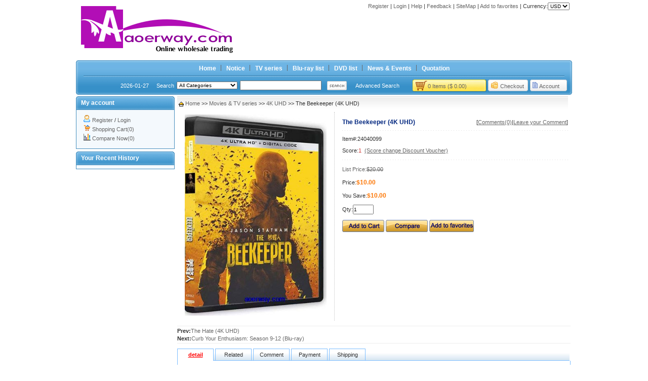

--- FILE ---
content_type: text/html
request_url: http://www.aoerway.com/views.asp?hw_id=14289
body_size: 8187
content:
<!DOCTYPE html PUBLIC "-//W3C//DTD XHTML 1.0 Transitional//EN" "http://www.w3.org/TR/xhtml1/DTD/xhtml1-transitional.dtd">
<html xmlns="http://www.w3.org/1999/xhtml">
<head><title> The Beekeeper (4K UHD) Movies & TV series 4K UHD</title>
<meta name="keywords" content="The Beekeeper (4K UHD),,Movies & TV series,4K UHD">
<meta name="description" content="www.aoerway.com sell  The Beekeeper (4K UHD)">
<meta http-equiv="Content-Type" content="text/html; charset=utf-8">
<meta http-equiv="Pragma" content="no-cache">
<meta http-equiv="Cache-Control" content="no-cache, must-revalidate">
<link rel="alternate" href="rss.asp" type="application/rss+xml" title="www.aoerway.com">
<link rel="stylesheet" type="text/css" href="Skin/bluej/css.css">
<SCRIPT language=JavaScript src="inc/sort.js"></SCRIPT>
</head>
<body topmargin="0" leftmargin="0" rightmargin="0" bottommargin="0">
<div align="center">
<table cellspacing="0" cellpadding="0" class="all_t1">
<tr><td align="left"><p style="margin: 3px 0px;"><img src="pic/201910/24171537.gif" border="0"></p></td>
<td align="right"></td>
<td align="right" height="35" valign="top">

<p style="margin:5px; ">

<a href="Reg.asp" class="topr">Register</a>&nbsp;| 
<a href="login.asp" class="topr">Login</a>&nbsp;| 

<a href="help.asp" class="topr">Help</a>&nbsp;| 
<a href="gb.asp" class="topr">Feedback</a>&nbsp;| 
<a href="sitemap.asp" target=_blank class="topr">SiteMap</a>&nbsp;| 
<a href="#" onclick="window.external.addFavorite(this.href,this.title);return false;" title='www.aoerway.com' rel="sidebar" class="topr">
Add to favorites</a>&nbsp;| 
<script>
function MM_jumpMenu(targ,selObj,restore){ //v3.0
eval(targ+".location='"+selObj.options[selObj.selectedIndex].value+"' ");
if (restore) selObj.selectedIndex=0;
}
</script>Currency:<select name="menu1" onChange="MM_jumpMenu('self',this,0)" size="1">
		<option value="curr.asp?Curr_name=USD&url=http://www.aoerway.com/views.asp?hw_id=14289">USD
		</option>
</select>


</p>
<div style="overflow:hidden; width:300px; height:25px; margin-top:10px; ">
<div id="marqueebox" style="height:25px;">

</div></div>
<script language=javascript src="inc/up.js"></script>
</td></tr></table>
<table cellspacing="0" cellpadding="0" class="all_t2">
<tr><td class="top1">
	<table border="0" cellspacing="0" cellpadding="0" height="24" style="margin:0px auto;">
		<tr>
			<td><a href="index.asp" class="top" title="www.aoerway.com">Home</a></td>
			
			
			<td align="center" width="20"><img border="0" src="Skin/bluej/daohangbg.gif"></td>
			<td align="center"><a href="help.asp?id=1" class="top" title="Notice">Notice</a></td>
			
			<td align="center" width="20"><img border="0" src="Skin/bluej/daohangbg.gif"></td>
			<td align="center"><a href="help.asp?id=4" class="top" title="TV series">TV series</a></td>
						
			<td align="center" width="20"><img border="0" src="Skin/bluej/daohangbg.gif"></td>
			<td align="center"><a href="help.asp?id=2" class="top" title="Blu-ray list">Blu-ray list</a></td>
			
						
			<td align="center" width="20"><img border="0" src="Skin/bluej/daohangbg.gif"></td>
			<td align="center"><a href="help.asp?id=3" class="top" title="DVD list">DVD list</a></td>
			
			<td align="center" width="20"><img border="0" src="Skin/bluej/daohangbg.gif"></td>
			<td align="center"><a href="article.asp" class="top" title="News & Events">News &amp; Events</a></td>
			
			<td align="center" width="20"><img border="0" src="Skin/bluej/daohangbg.gif"></td>
			<td><a href="baojia.asp" class="top" title="www.aoerway.com Quotation">Quotation</a></td>
			
		</tr>
	</table>
	<div align=left><DIV id=Layer_0 onmouseover="MM_showHideLayers('Layer_0','','show')" class="top4" onmouseout="MM_showHideLayers('Layer_0','','hide')"><table border="0" cellpadding="0" cellspacing="0"><tr><td class="topk1"></td><td><table border="0" cellspacing="0" cellpadding="3" class="top3"><tr><td height="20" width="120"  onmouseout="this.style.backgroundColor=''" onmouseover="this.style.backgroundColor='#EDF5FA'"><img border="0" src="Skin/bluej/dot.gif" align="absmiddle"> <a title="Movies & TV series" href="sort.asp?sort_id=1" class="nsort">Movies & TV series</a></td><td height="20" width="120"  onmouseout="this.style.backgroundColor=''" onmouseover="this.style.backgroundColor='#EDF5FA'"><img border="0" src="Skin/bluej/dot.gif" align="absmiddle"> <a title="Consumer Electronics" href="sort.asp?sort_id=2" class="nsort">Consumer Electronics</a></td></tr><tr><td height="20" width="120"  onmouseout="this.style.backgroundColor=''" onmouseover="this.style.backgroundColor='#EDF5FA'"><img border="0" src="Skin/bluej/dot.gif" align="absmiddle"> <a title="Shoes" href="sort.asp?sort_id=4" class="nsort">Shoes</a></td><td height="20" width="120"  onmouseout="this.style.backgroundColor=''" onmouseover="this.style.backgroundColor='#EDF5FA'"><img border="0" src="Skin/bluej/dot.gif" align="absmiddle"> <a title="Other" href="sort.asp?sort_id=3" class="nsort">Other</a></td></tr></table></td></tr></table></DIV><DIV id=Layer_00 onmouseover="MM_showHideLayers('Layer_00','','show')" class="top4" onmouseout="MM_showHideLayers('Layer_00','','hide')"><table border="0" cellpadding="0" cellspacing="0"><tr><td class="topk2"></td><td><table  border="0" cellspacing="0" cellpadding="3" class="top3"><tr><td height="20" width="120" onmouseout="this.style.backgroundColor=''" onmouseover="this.style.backgroundColor='#EDF5FA'"><img border="0" src="Skin/bluej/dot.gif" align="absmiddle"> <a title="Speck" href="pinpai.asp?pinpai_id=1" class="nsort">Speck</a></td><td height="20" width="120" onmouseout="this.style.backgroundColor=''" onmouseover="this.style.backgroundColor='#EDF5FA'"><img border="0" src="Skin/bluej/dot.gif" align="absmiddle"> <a title="Adidas" href="pinpai.asp?pinpai_id=6" class="nsort">Adidas</a></td><td height="20" width="120" onmouseout="this.style.backgroundColor=''" onmouseover="this.style.backgroundColor='#EDF5FA'"><img border="0" src="Skin/bluej/dot.gif" align="absmiddle"> <a title="Nike" href="pinpai.asp?pinpai_id=5" class="nsort">Nike</a></td><td height="20" width="120" onmouseout="this.style.backgroundColor=''" onmouseover="this.style.backgroundColor='#EDF5FA'"><img border="0" src="Skin/bluej/dot.gif" align="absmiddle"> <a title="Sennheiser" href="pinpai.asp?pinpai_id=4" class="nsort">Sennheiser</a></td></tr></table></td></tr></table></DIV><DIV id=Layer_000 onmouseover="MM_showHideLayers('Layer_000','','show')" class="top4" onmouseout="MM_showHideLayers('Layer_000','','hide')"><table border="0" cellpadding="0" cellspacing="0"><tr><td class="topk3"></td><td><table  border="0" cellspacing="0" cellpadding="3" class="top3"><tr><td height="20" width="120" onmouseout="this.style.backgroundColor=''" onmouseover="this.style.backgroundColor='#EDF5FA'"><img border="0" src="Skin/bluej/dot.gif" align="absmiddle"> <a title="Movies & TV series Quotation" href="baojia.asp?sort_id=1" class="nsort">Movies & TV series Quotation</a></td><td height="20" width="120" onmouseout="this.style.backgroundColor=''" onmouseover="this.style.backgroundColor='#EDF5FA'"><img border="0" src="Skin/bluej/dot.gif" align="absmiddle"> <a title="Consumer Electronics Quotation" href="baojia.asp?sort_id=2" class="nsort">Consumer Electronics Quotation</a></td></tr><tr><td height="20" width="120" onmouseout="this.style.backgroundColor=''" onmouseover="this.style.backgroundColor='#EDF5FA'"><img border="0" src="Skin/bluej/dot.gif" align="absmiddle"> <a title="Shoes Quotation" href="baojia.asp?sort_id=4" class="nsort">Shoes Quotation</a></td><td height="20" width="120" onmouseout="this.style.backgroundColor=''" onmouseover="this.style.backgroundColor='#EDF5FA'"><img border="0" src="Skin/bluej/dot.gif" align="absmiddle"> <a title="Other Quotation" href="baojia.asp?sort_id=3" class="nsort">Other Quotation</a></td></tr></table></td></tr></table></DIV></div>
</td></tr>
<tr><td class="top2">
	<table border="0" cellpadding="0" cellspacing="0" style="margin:0px auto;width:98%;"><form method="POST" action="search.asp?action=search">
	<tr>
		<td class="topf" align="right">2026-01-27</td>
		<td align="right" width="50" class="topf">Search</td>
		<td align="center" width=130>
			<select name="sort_id" size="1" style="width: 120px;">
			<option value="0">All Categories</option>
			<option value="1">Movies & TV series</option>
			<option value="2">Consumer Electronics</option>
			<option value="4">Shoes</option>
			<option value="3">Other</option>
			
			</select>
		</td>
		<td align="center" width="160">
		<input type="text" name="hw_name" size="25" class=input value=""></td>
		<td align="center" width="60"><input type="image" border="0" src="Skin/bluej/search2.gif"></td>
		<td align="center" width="100"><a href="search.asp" class="topb">
		Advanced Search</a></td>
		<td class="topcash">
			<table border="0" cellpadding="0" cellspacing="0" width="100%" style="margin-top:3px;">
			<tr><td width=50px></td>
				<td width=143px><a href="buy.asp">0 Items 
				($ 0.00)</a></td>
				<td width=77px><a href="cash.asp">Checkout</a></td>
				<td><a href="userinfo.asp">Account</a></td>
			</tr>
			</table>
		</td>
		<td align="center"></td>
	</tr></form></table>
</td></tr>
<tr><td height="3"></td></tr></table></div>

<div align="center">
<table border=0 cellpadding=0 cellspacing=0 class="all_t1">
<tr><td class="all_l_td" valign="top">
<table cellSpacing="0" cellPadding="0" border="0" class="log_la">
<tr><td class="log_la1"><span class="log_laf">My account</span></td></tr>
<tr><td class="log_la2">
<p style="margin:10px 15px; line-height: 150%" align="left">
<img border="0" src="Img/user/1.gif"> <a href="reg.asp">Register</a> / <a href="login.asp">Login</a><br>
<img border="0" src="Img/user/8.gif"> <a href="buy.asp">Shopping Cart(0)</a><br>

<img border="0" src="Img/user/10.gif"> <a href="com.asp">Compare Now(0)</a>
</p></td></tr>
<tr><td class="log_la3"></td></tr></table><div class="d5"></div>
<table cellSpacing="0" cellPadding="0" border="0" class="ph_la">
<tr><td class="ph_la1"><span class="ph_laf">Your Recent History</span></td></tr>
<tr><td class="ph_la2">
<table border="0" cellpadding="0" width="90%" cellspacing="0" style="margin:0px auto;">

</table>
<div class="d5"></div></td></tr>
<tr><td class="ph_la3"></td></tr></table>

</td>
<td valign="top" class="all_c_td">


<TABLE width="99%" border=0 cellPadding=0 cellSpacing=0>
<tr><td class="sort">&nbsp;<IMG src="Skin/bluej/home.gif" border=0 align="absmiddle">   
	<a href="index.asp">Home</a> >>&nbsp;<a href="sort.asp?sort_id=1">Movies & TV series</a> >> 
<a href="nsort.asp?sort_id=1&nsort_id=11"> 4K UHD</a> >> The Beekeeper (4K UHD)</td>
</tr></table>
<table width="99%" cellspacing="0" cellpadding="0">
<tr><td align="center" height="2"></td></tr>
<tr><td>
<table cellspacing="0" cellpadding="5" width="100%"><tr> 
<td align="center" style="border-right: 1px dotted #C0C0C0;width:300px;">

<div style="display:block;text-align:left;width:280px;">
<img style="CURSOR: hand" src="pic/202404/1311556.jpg" onerror="this.src='img/noimage.jpg';cur_pic_id='img/noimage.jpg';" name="rImage" onclick="javascript:window.open(cur_pic_id,'','')" border="0" width=280>
<p style="line-height: 150%; margin: 5px 0px;">

<script>
cur_pic_id='pic/202404/1311556.jpg';
</script>

</p>
</div>
</td>
<td valign="top" style="padding-left:15px;">
<table border="0" cellpadding="0" cellspacing="0" id="table1" width="100%">
<tr><td>
<table border="0" cellpadding="0" cellspacing="0" width="100%">
	<tr>
		<td class="vtitle">The Beekeeper (4K UHD)</td>
		<td align="right">
		[<a href="#pl" onclick=showInfo(1,3,5)><u>Comments(0)</u></a>|<a href="#pla" onclick=showInfo(1,3,5)><u>Leave your Comment</u></a>]</td>
	</tr>
</table>
</td></tr>
<tr><td height="2" background="img/dot_menu.gif"></td></tr>
<tr><td height=5></td></tr>
<tr><td height="23">Item#:24040099</td></tr>
<tr><td height="23">Score:<font color="#D03430">1</font>&nbsp;&nbsp;<a target="_blank" href="rule.asp"><u>(Score change Discount Voucher)</u></a></td></tr>



<tr><td height=5></td></tr>
<tr><td height="2" background="img/dot_menu.gif"></td></tr>
<tr><td height=5></td></tr>
<tr><td height="26" class="anse">List Price:<s>$20.00</s></td></tr>
<tr><td height="26">Price:<span class="price">$10.00</span></td></tr>
<tr><td height="26">You Save:<span class="price">$10.00</span></td></tr>
<form action="basket.asp?hw_id=14289" method=post>

<tr><td height="30">Qty:<input type="text" name="count" size="5" value="1" class="input"></td></tr>
<tr><td style="padding-top: 5px; padding-bottom: 5px"><input type=image src="Skin/bluej/buy.gif" name="I1">
<a href="com.asp?action=add&hw_id=14289">
<img border="0" src="Skin/bluej/duibi.gif"></a>
	<a href="fav.asp?action=add&hw_id=14289">
<img border="0" src="Skin/bluej/shoucang.gif"></a></td></tr></form>
<tr>
<td></td></tr>
</table>

</td></tr></table>


<table border="0" cellpadding="0" cellspacing="0" width="100%" style="border-top:1px solid #eee;border-bottom:1px solid #eee;margin:10px 0px;">
	<tr>
		<td>
<p style="margin-top: 3px; margin-bottom: 3px"><b>Prev:</b><a target="_blank"  href=views.asp?hw_id=14290>The Hate (4K UHD)</a>

<p style="margin-top: 3px; margin-bottom: 3px"><b>Next:</b><a target="_blank"  href=views.asp?hw_id=14288>Curb Your Enthusiasm: Season 9-12 (Blu-ray)</a>
</td>

</tr></table>


<script language=javascript src="inc/in.js"></script>
<div class="ict">
	<div class=diva id=div1 onclick=showInfo(1,1,5) style="CURSOR: pointer"><p class="pclass">detail</p></div>
	<div class=icl></div>
	<div class=divb id=div2 onclick=showInfo(1,2,5) style="CURSOR: pointer"><p class="pclass">Related</p></div>
	<div class=icl></div>
	<div class=divb id=div3 onclick=showInfo(1,3,5) style="CURSOR: pointer"><p class="pclass">Comment</p></div>
	<div class=icl></div>
	<div class=divb id=div4 onclick=showInfo(1,4,5) style="CURSOR: pointer"><p class="pclass">Payment</p></div>
	<div class=icl></div>
	<div class=divb id=div5 onclick=showInfo(1,5,5) style="CURSOR: pointer"><p class="pclass">Shipping</p></div>
	<div class=icl></div>
</div><div style="clear:both"></div>

<div class=box id=tab1_1 style="height:200">
<table border="0" cellpadding="5" cellspacing="0" width="100%"><tr>
	<td valign="top" style="line-height: 150%; margin: 3"><P><FONT color=#000000 size=3><STRONG>Storyline</STRONG><BR>Adam Clay is a beekeeper, but someone very important to him is scammed and driven to harm. However, what these power and money hungry scammers don't know, is that Clay is an agent in a classified program called Beekeepers, and they underestimate how much of a threat he is. Adam sets out on a quest of vengeance, where he hunts and kills those responsible for the incident.</FONT></P>
<P><FONT color=#000000 size=3>4K UHD Languages: English etc.<BR>4K UHD Subtitles: English. can be hidden.<BR>Studio Name: MGM<BR>Release Date: Jan/20/2024<BR>Rating:&nbsp; R<BR>Format:&nbsp; 4K, NTSC, Does NOT include Digital HD code.<BR>Screen Format:&nbsp; Widescreen&nbsp; <BR>Encoding: Region Free (can be played on R1,R2,R3,R4)<BR>Cover Language:&nbsp; English&nbsp; <BR>Audio Tracks: Dolby Atmos 7.1.4, DTS-HD Master Audio 5.1<BR>Made in china, Factory sealed.</FONT></P>
<P><FONT color=#000000 size=3><STRONG>Notice:</STRONG><BR>1. Cover Art: Chinses/English writing, if you don't like this, please don't add to the order.<BR>2. Playback in 4K with HDR, you need: 4K UHD TV with HDR + UHD <a href='http://www.aoerway.com/help.asp?id=2'>Blu-ray</a> player + High-Speed HDMI 2.0A Cable <BR>3. We show the pictures for reference only, it may be different with real products.<BR>4. The products free shipping via china EMS, about 7 to 15 working days to your address.When you want to change the shipping mode, please contact us immediately.<BR>5. How to order payment, please contact us: </FONT><A href="mailto:aoerway@aol.com"><FONT color=#000000 size=3>aoerway@aol.com</FONT></A><FONT color=#000000 size=3> &amp; </FONT><A href="mailto:sale@aoerway.com"><FONT color=#000000 size=3>sale@aoerway.com</FONT></A></P>
<P><FONT color=#000000 size=3><STRONG>Returns:</STRONG><BR>1, We do our best to serve our each customer the best that we can.<BR>2, We will refund you for items returned within 7 days of you receiving them, for any reason. A full refund will be given if items are returned in their original condition.<BR>3, Merchandise which is damaged or missing components is not refundable.<BR>4, Buyers are responsible for return shipping with proper packaging.<BR>5, On receiving items, we will refund you immediately.</FONT><BR><a href='http://www.aoerway.com/help.asp?id=3'>DVD</a> <a href='http://www.aoerway.com'>Movie</a>s sale, <a href='http://www.aoerway.com/help.asp?id=2'>Blu-ray</a> <a href='http://www.aoerway.com'>Movie</a>s sale, <a href='http://www.aoerway.com/nsort.asp?nsort_id=4'>TV series</a> sale, cheap <a href='http://www.aoerway.com/help.asp?id=3'>DVD</a> <a href='http://www.aoerway.com'>Movie</a>s sale, cheap <a href='http://www.aoerway.com/help.asp?id=2'>Blu-ray</a> <a href='http://www.aoerway.com'>Movie</a>s sale, cheap <a href='http://www.aoerway.com/nsort.asp?nsort_id=4'>TV series</a> sale, 4K UHD<A href="http://www.aoerway.com/pic/201903/12161219.jpg" target=_blank><IMG border=0 alt="" src="http://www.aoerway.com/pic/201903/12161219.jpg"></A></P></td></tr></table>

</div>


<div class=box id=tab1_2 style="DISPLAY: none;height:310px;*height:320px;overflow:hidden;">

<div style="float:left;width:150px;height:150px;overflow:hidden;">
<table border="0" width="100%" id="table1" cellspacing="0" cellpadding="0">
  <tr><td align="center"><a class=photo target="_blank" href="views.asp?hw_id=14290">
	<img border="0" src="pic/202404/13111238.jpg" onerror="this.src='img/noimage.jpg'" style="border: 1px solid #F2F2F2" width=100></a></td></tr>
	<tr><td><div class="ititletd"><a class="title" target="_blank" href="views.asp?hw_id=14290" title="The Hate (4K UHD)">The Hate (4K UHD)</a></div></td></tr>
	<tr><td height="20px" align="center"><span class="price">$10.00</span></td></tr>
  </table>
</div>

<div style="float:left;width:150px;height:150px;overflow:hidden;">
<table border="0" width="100%" id="table1" cellspacing="0" cellpadding="0">
  <tr><td align="center"><a class=photo target="_blank" href="views.asp?hw_id=14291">
	<img border="0" src="pic/202404/1311208.jpg" onerror="this.src='img/noimage.jpg'" style="border: 1px solid #F2F2F2" width=100></a></td></tr>
	<tr><td><div class="ititletd"><a class="title" target="_blank" href="views.asp?hw_id=14291" title="Goin' South (4K UHD)">Goin' South (4K UHD)</a></div></td></tr>
	<tr><td height="20px" align="center"><span class="price">$10.00</span></td></tr>
  </table>
</div>

<div style="float:left;width:150px;height:150px;overflow:hidden;">
<table border="0" width="100%" id="table1" cellspacing="0" cellpadding="0">
  <tr><td align="center"><a class=photo target="_blank" href="views.asp?hw_id=14292">
	<img border="0" src="pic/202404/1311265.jpg" onerror="this.src='img/noimage.jpg'" style="border: 1px solid #F2F2F2" width=100></a></td></tr>
	<tr><td><div class="ititletd"><a class="title" target="_blank" href="views.asp?hw_id=14292" title="Major League (4K UHD)">Major League (4K UHD)</a></div></td></tr>
	<tr><td height="20px" align="center"><span class="price">$10.00</span></td></tr>
  </table>
</div>

<div style="float:left;width:150px;height:150px;overflow:hidden;">
<table border="0" width="100%" id="table1" cellspacing="0" cellpadding="0">
  <tr><td align="center"><a class=photo target="_blank" href="views.asp?hw_id=14293">
	<img border="0" src="pic/202404/13113245.jpg" onerror="this.src='img/noimage.jpg'" style="border: 1px solid #F2F2F2" width=100></a></td></tr>
	<tr><td><div class="ititletd"><a class="title" target="_blank" href="views.asp?hw_id=14293" title="X-Men: Days of Future Past (4K UHD)">X-Men: Days of Future Past (4K UHD)</a></div></td></tr>
	<tr><td height="20px" align="center"><span class="price">$10.00</span></td></tr>
  </table>
</div>

<div style="float:left;width:150px;height:150px;overflow:hidden;">
<table border="0" width="100%" id="table1" cellspacing="0" cellpadding="0">
  <tr><td align="center"><a class=photo target="_blank" href="views.asp?hw_id=14294">
	<img border="0" src="pic/202404/1311431.jpg" onerror="this.src='img/noimage.jpg'" style="border: 1px solid #F2F2F2" width=100></a></td></tr>
	<tr><td><div class="ititletd"><a class="title" target="_blank" href="views.asp?hw_id=14294" title="All Ladies Do It (4K UHD)">All Ladies Do It (4K UHD)</a></div></td></tr>
	<tr><td height="20px" align="center"><span class="price">$10.00</span></td></tr>
  </table>
</div>

<div style="float:left;width:150px;height:150px;overflow:hidden;">
<table border="0" width="100%" id="table1" cellspacing="0" cellpadding="0">
  <tr><td align="center"><a class=photo target="_blank" href="views.asp?hw_id=14376">
	<img border="0" src="pic/202404/26105255.jpg" onerror="this.src='img/noimage.jpg'" style="border: 1px solid #F2F2F2" width=100></a></td></tr>
	<tr><td><div class="ititletd"><a class="title" target="_blank" href="views.asp?hw_id=14376" title="Poor Things (4K UHD)">Poor Things (4K UHD)</a></div></td></tr>
	<tr><td height="20px" align="center"><span class="price">$10.00</span></td></tr>
  </table>
</div>

<div style="float:left;width:150px;height:150px;overflow:hidden;">
<table border="0" width="100%" id="table1" cellspacing="0" cellpadding="0">
  <tr><td align="center"><a class=photo target="_blank" href="views.asp?hw_id=14377">
	<img border="0" src="pic/202404/2611136.jpg" onerror="this.src='img/noimage.jpg'" style="border: 1px solid #F2F2F2" width=100></a></td></tr>
	<tr><td><div class="ititletd"><a class="title" target="_blank" href="views.asp?hw_id=14377" title="Nostalghia (4K UHD)">Nostalghia (4K UHD)</a></div></td></tr>
	<tr><td height="20px" align="center"><span class="price">$10.00</span></td></tr>
  </table>
</div>

<div style="float:left;width:150px;height:150px;overflow:hidden;">
<table border="0" width="100%" id="table1" cellspacing="0" cellpadding="0">
  <tr><td align="center"><a class=photo target="_blank" href="views.asp?hw_id=14379">
	<img border="0" src="pic/202404/26111617.jpg" onerror="this.src='img/noimage.jpg'" style="border: 1px solid #F2F2F2" width=100></a></td></tr>
	<tr><td><div class="ititletd"><a class="title" target="_blank" href="views.asp?hw_id=14379" title="The Animal Kingdom (4K UHD)">The Animal Kingdom (4K UHD)</a></div></td></tr>
	<tr><td height="20px" align="center"><span class="price">$10.00</span></td></tr>
  </table>
</div>

<div style="float:left;width:150px;height:150px;overflow:hidden;">
<table border="0" width="100%" id="table1" cellspacing="0" cellpadding="0">
  <tr><td align="center"><a class=photo target="_blank" href="views.asp?hw_id=14380">
	<img border="0" src="pic/202404/26112428.jpg" onerror="this.src='img/noimage.jpg'" style="border: 1px solid #F2F2F2" width=100></a></td></tr>
	<tr><td><div class="ititletd"><a class="title" target="_blank" href="views.asp?hw_id=14380" title="Kingsman: The Secret Service (4K UHD)">Kingsman: The Secret Service (4K UHD)</a></div></td></tr>
	<tr><td height="20px" align="center"><span class="price">$10.00</span></td></tr>
  </table>
</div>

<div style="float:left;width:150px;height:150px;overflow:hidden;">
<table border="0" width="100%" id="table1" cellspacing="0" cellpadding="0">
  <tr><td align="center"><a class=photo target="_blank" href="views.asp?hw_id=14381">
	<img border="0" src="pic/202404/26113121.jpg" onerror="this.src='img/noimage.jpg'" style="border: 1px solid #F2F2F2" width=100></a></td></tr>
	<tr><td><div class="ititletd"><a class="title" target="_blank" href="views.asp?hw_id=14381" title="Werckmeister Harmonies (4K UHD)">Werckmeister Harmonies (4K UHD)</a></div></td></tr>
	<tr><td height="20px" align="center"><span class="price">$10.00</span></td></tr>
  </table>
</div>

<div style="float:left;width:150px;height:160px;overflow:hidden;">
<table border="0" width="100%" id="table1" cellspacing="0" cellpadding="0">
  <tr><td align="center"><a class=photo target="_blank" href="views.asp?hw_id=14229">
	<img border="0" src="pic/202404/515610.jpg" onerror="this.src='img/noimage.jpg'" style="border: 1px solid #F2F2F2" width=100></a></td></tr>
	<tr><td><div class="ititletd"><a class="title" target="_blank" href="views.asp?hw_id=14229" title="Star Trek (4K UHD)">Star Trek (4K UHD)</a></div></td></tr>
	<tr><td height="20px" align="center"><span class="price">$10.00</span></td></tr>
  </table>
</div>

<div style="float:left;width:150px;height:160px;overflow:hidden;">
<table border="0" width="100%" id="table1" cellspacing="0" cellpadding="0">
  <tr><td align="center"><a class=photo target="_blank" href="views.asp?hw_id=14228">
	<img border="0" src="pic/202404/515025.jpg" onerror="this.src='img/noimage.jpg'" style="border: 1px solid #F2F2F2" width=100></a></td></tr>
	<tr><td><div class="ititletd"><a class="title" target="_blank" href="views.asp?hw_id=14228" title="The Scorpion King (4K UHD)">The Scorpion King (4K UHD)</a></div></td></tr>
	<tr><td height="20px" align="center"><span class="price">$10.00</span></td></tr>
  </table>
</div>

<div style="float:left;width:150px;height:160px;overflow:hidden;">
<table border="0" width="100%" id="table1" cellspacing="0" cellpadding="0">
  <tr><td align="center"><a class=photo target="_blank" href="views.asp?hw_id=14227">
	<img border="0" src="pic/202404/514485.jpg" onerror="this.src='img/noimage.jpg'" style="border: 1px solid #F2F2F2" width=100></a></td></tr>
	<tr><td><div class="ititletd"><a class="title" target="_blank" href="views.asp?hw_id=14227" title="Primal Fear (4K UHD)">Primal Fear (4K UHD)</a></div></td></tr>
	<tr><td height="20px" align="center"><span class="price">$10.00</span></td></tr>
  </table>
</div>

<div style="float:left;width:150px;height:160px;overflow:hidden;">
<table border="0" width="100%" id="table1" cellspacing="0" cellpadding="0">
  <tr><td align="center"><a class=photo target="_blank" href="views.asp?hw_id=14226">
	<img border="0" src="pic/202404/5143832.jpg" onerror="this.src='img/noimage.jpg'" style="border: 1px solid #F2F2F2" width=100></a></td></tr>
	<tr><td><div class="ititletd"><a class="title" target="_blank" href="views.asp?hw_id=14226" title="Butcher's Crossing (4K UHD)">Butcher's Crossing (4K UHD)</a></div></td></tr>
	<tr><td height="20px" align="center"><span class="price">$10.00</span></td></tr>
  </table>
</div>

<div style="float:left;width:150px;height:160px;overflow:hidden;">
<table border="0" width="100%" id="table1" cellspacing="0" cellpadding="0">
  <tr><td align="center"><a class=photo target="_blank" href="views.asp?hw_id=14225">
	<img border="0" src="pic/202404/5143321.jpg" onerror="this.src='img/noimage.jpg'" style="border: 1px solid #F2F2F2" width=100></a></td></tr>
	<tr><td><div class="ititletd"><a class="title" target="_blank" href="views.asp?hw_id=14225" title="To Die For (4K UHD)">To Die For (4K UHD)</a></div></td></tr>
	<tr><td height="20px" align="center"><span class="price">$10.00</span></td></tr>
  </table>
</div>

<div style="float:left;width:150px;height:160px;overflow:hidden;">
<table border="0" width="100%" id="table1" cellspacing="0" cellpadding="0">
  <tr><td align="center"><a class=photo target="_blank" href="views.asp?hw_id=14191">
	<img border="0" src="pic/202403/28155744.jpg" onerror="this.src='img/noimage.jpg'" style="border: 1px solid #F2F2F2" width=100></a></td></tr>
	<tr><td><div class="ititletd"><a class="title" target="_blank" href="views.asp?hw_id=14191" title="Green Room (4K UHD)">Green Room (4K UHD)</a></div></td></tr>
	<tr><td height="20px" align="center"><span class="price">$10.00</span></td></tr>
  </table>
</div>

<div style="float:left;width:150px;height:160px;overflow:hidden;">
<table border="0" width="100%" id="table1" cellspacing="0" cellpadding="0">
  <tr><td align="center"><a class=photo target="_blank" href="views.asp?hw_id=14190">
	<img border="0" src="pic/202403/28155248.jpg" onerror="this.src='img/noimage.jpg'" style="border: 1px solid #F2F2F2" width=100></a></td></tr>
	<tr><td><div class="ititletd"><a class="title" target="_blank" href="views.asp?hw_id=14190" title="Ferrari (4K UHD)">Ferrari (4K UHD)</a></div></td></tr>
	<tr><td height="20px" align="center"><span class="price">$10.00</span></td></tr>
  </table>
</div>

<div style="float:left;width:150px;height:160px;overflow:hidden;">
<table border="0" width="100%" id="table1" cellspacing="0" cellpadding="0">
  <tr><td align="center"><a class=photo target="_blank" href="views.asp?hw_id=14189">
	<img border="0" src="pic/202403/2815458.jpg" onerror="this.src='img/noimage.jpg'" style="border: 1px solid #F2F2F2" width=100></a></td></tr>
	<tr><td><div class="ititletd"><a class="title" target="_blank" href="views.asp?hw_id=14189" title="Fatal Attraction 1987 (4K UHD)">Fatal Attraction 1987 (4K UHD)</a></div></td></tr>
	<tr><td height="20px" align="center"><span class="price">$10.00</span></td></tr>
  </table>
</div>

<div style="float:left;width:150px;height:160px;overflow:hidden;">
<table border="0" width="100%" id="table1" cellspacing="0" cellpadding="0">
  <tr><td align="center"><a class=photo target="_blank" href="views.asp?hw_id=14188">
	<img border="0" src="pic/202403/28153821.jpg" onerror="this.src='img/noimage.jpg'" style="border: 1px solid #F2F2F2" width=100></a></td></tr>
	<tr><td><div class="ititletd"><a class="title" target="_blank" href="views.asp?hw_id=14188" title="Child's Play 2019 (4K UHD)">Child's Play 2019 (4K UHD)</a></div></td></tr>
	<tr><td height="20px" align="center"><span class="price">$10.00</span></td></tr>
  </table>
</div>

<div style="float:left;width:150px;height:160px;overflow:hidden;">
<table border="0" width="100%" id="table1" cellspacing="0" cellpadding="0">
  <tr><td align="center"><a class=photo target="_blank" href="views.asp?hw_id=14187">
	<img border="0" src="pic/202403/28153312.jpg" onerror="this.src='img/noimage.jpg'" style="border: 1px solid #F2F2F2" width=100></a></td></tr>
	<tr><td><div class="ititletd"><a class="title" target="_blank" href="views.asp?hw_id=14187" title="Lord of War (4K UHD)">Lord of War (4K UHD)</a></div></td></tr>
	<tr><td height="20px" align="center"><span class="price">$10.00</span></td></tr>
  </table>
</div>

<div style="clear:both;"></div>
</div>

<div class=box id=tab1_3 style="DISPLAY: none;height:200"><a name="pl"></a>
<script language=javascript src="comment.asp?id=14289"></script>
<p style="margin: 5px" align="left">
<a target="_blank" href="showcomment.asp?hw_id=14289"><font color="#FF0000">More>></font></a></p>
<table cellspacing=0 cellpadding=5><form name="form" method="post" action="addly.asp?action=add&id=14289">
<tr><th height="25" colspan="2" align=left>&nbsp;<a name="pla">Leave your comment</a></th></tr>
<tr><td height="25" align=right>Name:</td><td height="25"><input name="mail" type="text" size="30" maxlength="250"><font color="#FF0000"> 
	*</font></td></tr>
<tr><td height="25" align=right>Subject:</td><td height="25">
	<input name="title" type="text" size="30" maxlength="250"><font color="#FF0000"> 
	*</font></td></tr>
<tr><td height="25" align=right>Comment:</td><td height="25"><textarea name="comment" cols="40" rows="5"></textarea><font color="#FF0000"> 
	*</font></td></tr>
<tr><td colspan="2" height="25" align=center CLass=TableTitle2><input type="submit" name="Submit" value="Submit">&nbsp;&nbsp;<input type="reset" name="Submit2" value="Reset"></td></tr>
</form></table>
</div>

<div class=box id=tab1_4 style="DISPLAY: none;height:200">

</div>

<div class=box id=tab1_5 style="DISPLAY: none;height:200">

</div>
</td>
</tr></table>
</td></tr></table></div>
<div align=center>
<table cellpadding="0" cellspacing="0" class="all_t1">
<tr><td height="5"></td></tr>
<tr><td class="copy" valign="top"><table border="0" cellpadding="5" cellspacing="0" width="95%"><td  align="left" valign="top" width="17%" style="padding-left:10px;"><table border="0" cellpadding="0" cellspacing="0" width="100%"><tr><td height="23"><a class="copy_t" target="_blank" href="help.asp?typeid=5">About Aoerway</a></td></tr><tr><td height="20"><a class="copy_c" href="help.asp?id=5" target="_blank">About Aoerway</a></td></tr></table></td><td  align="left" valign="top" width="17%" style="padding-left:10px;"><table border="0" cellpadding="0" cellspacing="0" width="100%"><tr><td height="23"><a class="copy_t" target="_blank" href="help.asp?typeid=4">Order Policy</a></td></tr><tr><td height="20"><a class="copy_c" href="help.asp?id=1" target="_blank">Order Policy</a></td></tr></table></td><td  align="left" valign="top" width="17%" style="padding-left:10px;"><table border="0" cellpadding="0" cellspacing="0" width="100%"><tr><td height="23"><a class="copy_t" target="_blank" href="help.asp?typeid=3">TV series</a></td></tr><tr><td height="20"><a class="copy_c" href="help.asp?id=4" target="_blank">TV series</a></td></tr></table></td><td  align="left" valign="top" width="17%" style="padding-left:10px;"><table border="0" cellpadding="0" cellspacing="0" width="100%"><tr><td height="23"><a class="copy_t" target="_blank" href="help.asp?typeid=2">Blu-ray sale</a></td></tr><tr><td height="20"><a class="copy_c" href="help.asp?id=2" target="_blank">Blu-ray list</a></td></tr></table></td><td  align="left" valign="top" width="17%" style="padding-left:10px;"><table border="0" cellpadding="0" cellspacing="0" width="100%"><tr><td height="23"><a class="copy_t" target="_blank" href="help.asp?typeid=1">Hot sale</a></td></tr><tr><td height="20"><a class="copy_c" href="help.asp?id=3" target="_blank">4K UHD list</a></td></tr></table></td><td  align="left" valign="top" width="17%" style="padding-left:10px;"><table border="0" cellpadding="0" cellspacing="0" width="100%"><tr><td height="23"><a class="copy_t" target="_blank" href="help.asp?typeid=6">FQA</a></td></tr><tr><td height="20"><a class="copy_c" href="help.asp?id=6" target="_blank">FQA</a></td></tr></table></td></table></td></tr>
<tr><td height="5"></td></tr>
<tr><td align="center"><p style='margin:5px; line-height: 150%'>
Links:<br>
Copyright 2026 
<a href=http://www.aoerway.com/>aoerway.com</a>. All Rights Reserved.&nbsp;&nbsp;<br>
Email:<a href=mailto:aoerway@aol.com>aoerway@aol.com</a> <a target="_blank" href="http://www.miibeian.gov.cn/"></a>
  <a target=_blank href=admin/ad_login.asp>Administrator Login</a>
</p></td></tr></table>
<script src="tj_ven.asp"></script>
<script type="text/javascript">var cnzz_protocol = (("https:" == document.location.protocol) ? " https://" : " http://");document.write(unescape("%3Cspan id='cnzz_stat_icon_3896934'%3E%3C/span%3E%3Cscript src='" + cnzz_protocol + "s5.cnzz.com/stat.php%3Fid%3D3896934%26show%3Dpic' type='text/javascript'%3E%3C/script%3E"));</script>

</div></body></html>

--- FILE ---
content_type: text/css
request_url: http://www.aoerway.com/Skin/bluej/css.css
body_size: 2601
content:
BODY	{ background-color: #FFFFFF; font-size: 11px; color: #333333; font-family: Arial; }
TD	{ font-size: 11px; color: #333333; font-family: Arial; }

a:link, a:active, a:visited	{ color: #666666; text-decoration: none; }
a:hover	{ color: #0000FF; text-decoration: underline;}

a.top:link, a.top:active, a.top:visited	{ font-size: 12px; color:#FFF;font-weight: bold; }
a.top:hover	{ font-size: 12px; color:#F00; font-weight: bold;  }

a.topr:link, a.topr:active, a.topr:visited	{ color:#666666; }
a.topr:hover	{ color:#0000FF; }

a.topb:link, a.topb:active, a.topb:visited	{ color:#FFFFFF; }
a.topb:hover	{ color:#FFFF00; }

a.sort:link, a.sort:active, a.sort:visited	{ font-weight: bold; font-size: 12px; color:#0328c1; }
a.sort:hover	{ font-weight: bold; font-size: 12px; }

a.nsort:link, a.nsort:active, a.nsort:visited	{ color:#666666 }
a.nsort:hover	{ color:#0000FF; }

a.title:link, a.title:active, a.title:visited	{  }
a.title:hover	{ }

a.copy_t:link, a.copy_t:active, a.copy_t:visited	{ font-weight: bold; font-size: 11px;  color:#0328c1; }
a.copy_t:hover	{ font-weight: bold; font-size: 11px; }

a.copy_c:link, a.copy_c:active, a.copy_c:visited	{ color:#666666; background:url('dot.gif') no-repeat 0px 2px; padding-left:10px; }
a.copy_c:hover	{ color:#0000FF;  }


.ititletd	{ height:36px;line-height:18px; overflow:hidden; padding:0px 5px; }
.titletd	{ height:36px;line-height:18px; overflow:hidden; padding:0px 5px; }
.vtitle	{ color: #00267F; font-size: 12px; font-weight: bold; height:30px; }
input,select {font-size:10px;font-family:Arial;}
input {padding:0px;margin:0px;}
.input	{ height:15px; padding:0px; margin:0px; }
.photo:hover 
        { LEFT: 1px; POSITION: relative; TOP: 1px; TEXT-DECORATION: none; }
td.sort   { background-image: url('sort.gif'); height:29px; text-align: left;} /*类别顶部*/
td.sortb  { background-color:#EDF5FA; text-align: left;} /*类别底部*/


.copy   { background:url('copy.gif') repeat-x left top; border:1px solid #b2d2dd; height:120px; }


.topf   { color:#FFFFFF; }
.top1	{ text-align:center; height:32px; background-image: url('top_1.gif');  }
.top2	{ text-align:center; height:36px; background-image: url('top_2.gif'); }
.top3	{ border: 5px solid #EEEEEE; background-color: #FFFFFF;  }
.top4	{ Z-INDEX: 1; VISIBILITY: hidden; POSITION: absolute; }
.topk1	{ width:322px; }
.topk2	{ width:394px; }
.topk3	{ width:609px; }
.anse	{ color:#656565; }
.price	{ font-weight:bold; color:#fc7604; font-size: 12px;font-family: Arial;  }
.useri  { border: 1px solid #E1E1E1; width:99%; }
.d1	{ margin-top: 1px }
.d5	{ margin-top: 5px }
.d10	{ margin-top: 10px }
.pclass { margin-top: 5px;}
.sort1	{ border: 1px solid #C0C0C0; width:200px;  }
.sort2	{ background-color:#FAFAFA; }
.heng	{ border-top: 1px dotted #E1E1E1; }
.all_t1   { width:980px; background-color:#FFFFFF; border: 0px solid #ffffff; }
.all_t2   { width:980px; background-color:#FFFFFF; border: 0px solid #ffffff; }
.all_l_td { width:197px; text-align: left; }
.all_c_td { text-align: left; padding-left:3px;}
.all_r_td { width:197px; text-align: center; }

.cartshowa { height:24px; background-image: url('nbg.gif'); border-top: 1px solid #FFFFFF; font-weight:bold;padding-left:5px;  }
.cartshow0 { height:24px; background-color:#EDF5FA; border-right: 1px solid #FFFFFF; padding-left:5px;}
.cartshow1 { height:24px; background-color:#FFFFFF; border-right: 1px solid #FFFFFF; padding-left:5px;}

.ict    {	background-image: url('nbg.gif'); width:775px; z-index:0; height:24px;}
.icl    {	width:3px; height:20px; float:left;}
.box   {	BORDER-RIGHT: #7cbdff 1px solid; BORDER-LEFT: #7cbdff 1px solid; BORDER-BOTTOM: #7cbdff 1px solid; width:765px; padding:10px 5px;	}
.diva   {	BORDER-RIGHT: #7cbdff 1px solid; BORDER-LEFT: #7cbdff 1px solid; BORDER-TOP: #7cbdff 1px solid; z-index:2;
		text-decoration: underline; font-weight: bold; color:#FF0000; width:70px; float: left; height:23px; background-color:#FFFFFF; text-align: center; }
.divb   {	BORDER: #7cbdff 1px solid; width:70px; float: left; height:22px; text-align: center; z-index:2;}

.tj_ca		{ width:779px;  background-image: url('ca_1.gif');  }
.tj_ca1		{ height:27px; text-align: left; }
.tj_ca2		{ text-align: center; width:60px;  }
.tj_caf		{ margin-left:10px; color:#FFFFFF; font-size: 12px; font-weight: bold; }
.tj_ct		{ width:779px; height:28px;  }
.tj_ct1		{ width:100%; }
.tj_ct2		{ }
.tj_ct3		{ width:20%; text-align: center;}

.sort_la	{ width:195px; }
.sort_la1	{ height:27px; background-image: url('la_1.gif');  text-align:left; padding-left:10px; }
.sort_la2	{ background-image: url('la_3.gif'); text-align:center;  }
.sort_la3	{ height:3px; background-image: url('la_2.gif');}
.sort_laf	{ color:#FFFFFF; font-size: 12px; font-weight: bold}

.log_la		{ width:195px; }
.log_la1	{ height:27px; background-image: url('la_1.gif');  text-align:left; padding-left:10px; }
.log_la2	{ background-image: url('la_3.gif'); text-align:center; }
.log_la3	{ height:3px; background-image: url('la_2.gif');}
.log_laf	{ color:#FFFFFF; font-size: 12px; font-weight: bold}


.news_la	{ width:195px; }
.news_la1	{ height:27px; background-image: url('la_1.gif');  text-align:left; padding-left:10px;}
.news_la2	{ background-image: url('la_3.gif'); text-align: left; padding-left:5px; }
.news_la3	{ height:3px; background-image: url('la_2.gif');}
.news_laf	{ color:#FFFFFF; font-size: 12px; font-weight: bold}

.service_la	{ width:195px; }
.service_la1	{ height:27px; background-image: url('la_4.gif');  text-align:left; padding-left:10px; }
.service_la2	{ background-image: url('la_5.gif'); text-align:center; }
.service_la3	{ height:3px; background-image: url('la_6.gif');}
.service_laf	{ color:#005aa0; font-size: 12px; font-weight: bold}

.ph_la		{ width:195px; }
.ph_la1		{ height:27px; background-image: url('la_1.gif');  text-align:left; padding-left:10px; }
.ph_la2		{ background-image: url('la_3.gif'); text-align:center; }
.ph_la3		{ height:3px; background-image: url('la_2.gif');}
.ph_laf		{ color:#FFFFFF; font-size: 12px; font-weight: bold}


.pinpai_la	{ width:195px; }
.pinpai_la1	{ height:27px; background-image: url('la_1.gif');  text-align:left; padding-left:10px; }
.pinpai_la2	{ background-image: url('la_3.gif'); text-align:center; }
.pinpai_la3	{ height:3px; background-image: url('la_2.gif');}
.pinpai_laf	{ color:#FFFFFF; font-size: 12px; font-weight: bold}

.link_la	{ width:195px; }
.link_la1	{ height:27px; background-image: url('la_1.gif'); text-align:left; padding-left:10px; }
.link_la2	{ background-image: url('la_3.gif'); text-align:center; }
.link_la3	{ height:3px; background-image: url('la_2.gif');}
.link_laf	{ color:#FFFFFF; font-size: 12px; font-weight: bold}




.topcash{background: url('d3.jpg') no-repeat 20px 0px; width:325px;height:24px;text-align:left;}  /*顶部购物车*/

.checkprintn	{ background-color:#ff0; padding:2px 5px;  border: 1px solid #ff0;color:#f00; }  /*注册验证*/
.checkprinty	{ background-color:#FAFAFA; padding:2px 5px;  border: 1px solid #C0C0C0; color:#008000;  }

#sortl	{ height:26px; background-image: url('sortbg.jpg'); margin-bottom:10px;}  /*商品筛选背景*/
#sorta	{ border: 1px solid #E1E1E1; text-align:center;}  /*商品列表外框*/
#sortr	{ border-right: 1px solid #E1E1E1;}

a.xian:link, a.xian:active, a.xian:visited	
	{ border-right: 1px solid #E1E1E1; display:block; float:left; padding:7px 8px 0px 8px; background:url('sortbg.jpg') repeat-x left top; height:19px; }
a.xian:hover	
	{ border-right: 1px solid #E1E1E1; display:block; float:left; padding:7px 8px 0px 8px; background:url('sortbg1.jpg') repeat-x left top; height:19px;}

a.xian1:link, a.xian1:active, a.xian1:visited	
	{ border-right: 1px solid #E1E1E1; display:block; float:left; padding:7px 8px 0px 8px; background:url('sortbg1.jpg') repeat-x left top; height:19px; }
a.xian1:hover	
	{ border-right: 1px solid #E1E1E1; display:block; float:left; padding:7px 8px 0px 8px; background:url('sortbg1.jpg') repeat-x left top; height:19px;}



#page	{ text-align:left; padding:5px 0px 10px 10px;}  /*商品分页*/
#page span,#page a	{ display:block; float:left; text-align:center; margin:5px 5px 0px 0px;line-height:19px;}
a.page_h:link, a.page_h:active, a.page_h:visited	{ background-image: url('p0.jpg'); width:36px; height:19px; }
a.page_h:hover	{ }
a.page_p:link, a.page_p:active, a.page_p:visited	{ background-image: url('p1.jpg'); width:57px; height:20px; }
a.page_p:hover	{ }
.page_p0	{ background-image: url('p2.jpg'); width:57px;height:20px;}
a.page_a:link, a.page_a:active, a.page_a:visited	{ background-image: url('p3.jpg'); width:19px; height:19px; }
a.page_a:hover	{ }
.page_a0	{ background-image: url('p4.jpg'); width:19px;height:19px;color:#f00;}
a.page_n:link, a.page_n:active, a.page_n:visited	{ background-image: url('p7.jpg'); width:57px; height:20px; }
a.page_n:hover	{ }
.page_n0	{ background-image: url('p8.jpg'); width:57px;height:20px;}
a.page_l:link, a.page_l:active, a.page_l:visited	{ background-image: url('p6.jpg'); width:36px; height:19px; }
a.page_l:hover	{ }

--- FILE ---
content_type: application/javascript
request_url: http://www.aoerway.com/inc/in.js
body_size: 403
content:
function showInfo(m,n,x) {
		if (m==1) {
			for (var i=1;i<=x;i++) {
				if (n==i) {
				  getObject("div"+i).className="diva";
				  getObject("tab1_"+i).style.display="";
				}
				else
				{ 
				  getObject("div"+i).className="divb";
				  getObject("tab1_"+i).style.display="none";
				}
			}
		}
}
function getObject(objectId) {
    if(document.getElementById && document.getElementById(objectId)) {
	return document.getElementById(objectId);
    } else if (document.all && document.all(objectId)) {
	return document.all(objectId);
    } else if (document.layers && document.layers[objectId]) {
	return document.layers[objectId];
    } else {
	return false;
    }
}